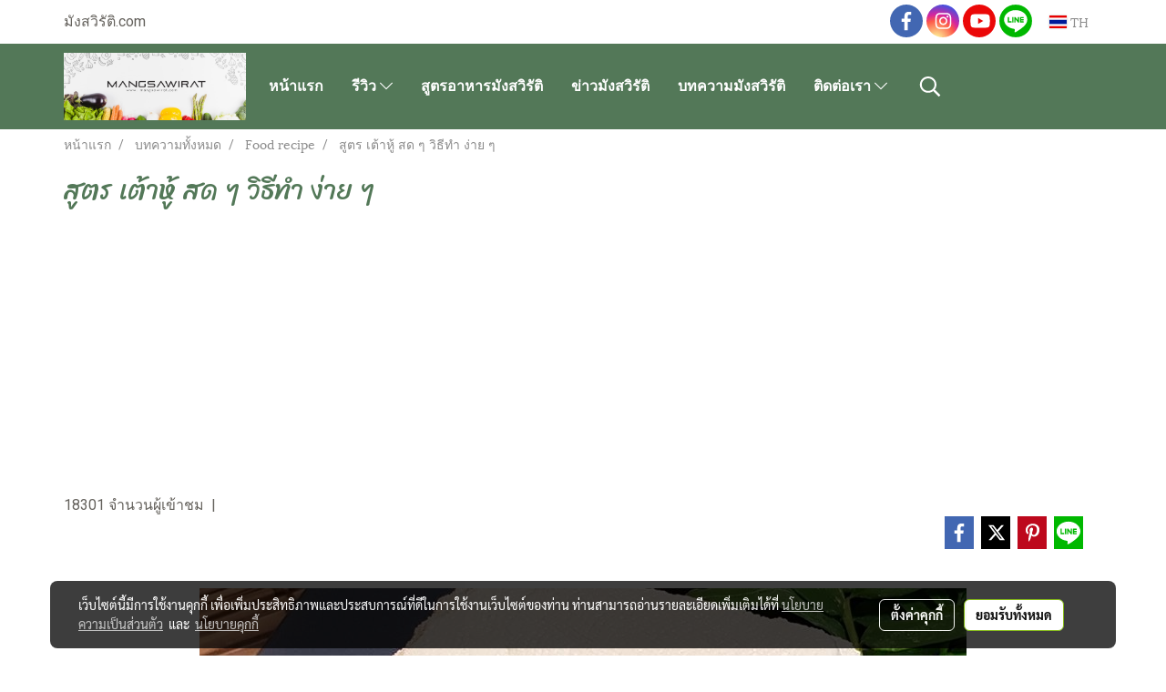

--- FILE ---
content_type: text/html; charset=utf-8
request_url: https://www.google.com/recaptcha/api2/aframe
body_size: 268
content:
<!DOCTYPE HTML><html><head><meta http-equiv="content-type" content="text/html; charset=UTF-8"></head><body><script nonce="qaCKtIuEG-4ZnqQvSj7AyA">/** Anti-fraud and anti-abuse applications only. See google.com/recaptcha */ try{var clients={'sodar':'https://pagead2.googlesyndication.com/pagead/sodar?'};window.addEventListener("message",function(a){try{if(a.source===window.parent){var b=JSON.parse(a.data);var c=clients[b['id']];if(c){var d=document.createElement('img');d.src=c+b['params']+'&rc='+(localStorage.getItem("rc::a")?sessionStorage.getItem("rc::b"):"");window.document.body.appendChild(d);sessionStorage.setItem("rc::e",parseInt(sessionStorage.getItem("rc::e")||0)+1);localStorage.setItem("rc::h",'1769237051135');}}}catch(b){}});window.parent.postMessage("_grecaptcha_ready", "*");}catch(b){}</script></body></html>

--- FILE ---
content_type: text/plain
request_url: https://www.google-analytics.com/j/collect?v=1&_v=j102&a=1991324983&t=pageview&_s=1&dl=https%3A%2F%2Fwww.mangsawirat.com%2Fcontent%2F15168%2F%25E0%25B8%25AA%25E0%25B8%25B9%25E0%25B8%2595%25E0%25B8%25A3-%25E0%25B9%2580%25E0%25B8%2595%25E0%25B9%2589%25E0%25B8%25B2%25E0%25B8%25AB%25E0%25B8%25B9%25E0%25B9%2589-%25E0%25B8%25AA%25E0%25B8%2594-%25E0%25B9%2586-%25E0%25B8%25A7%25E0%25B8%25B4%25E0%25B8%2598%25E0%25B8%25B5%25E0%25B8%2597%25E0%25B8%25B3-%25E0%25B8%2587%25E0%25B9%2588%25E0%25B8%25B2%25E0%25B8%25A2-%25E0%25B9%2586&ul=en-us%40posix&dt=%E0%B8%AA%E0%B8%B9%E0%B8%95%E0%B8%A3%20%E0%B9%80%E0%B8%95%E0%B9%89%E0%B8%B2%E0%B8%AB%E0%B8%B9%E0%B9%89%20%E0%B8%AA%E0%B8%94%20%E0%B9%86%20%E0%B8%A7%E0%B8%B4%E0%B8%98%E0%B8%B5%E0%B8%97%E0%B8%B3%20%E0%B8%87%E0%B9%88%E0%B8%B2%E0%B8%A2%20%E0%B9%86&sr=1280x720&vp=1280x720&_u=IEBAAEABAAAAACAAI~&jid=95404577&gjid=348799695&cid=179156627.1769237049&tid=UA-87733866-1&_gid=1740880435.1769237049&_r=1&_slc=1&z=1005661786
body_size: -451
content:
2,cG-Y8YPGWVSCV